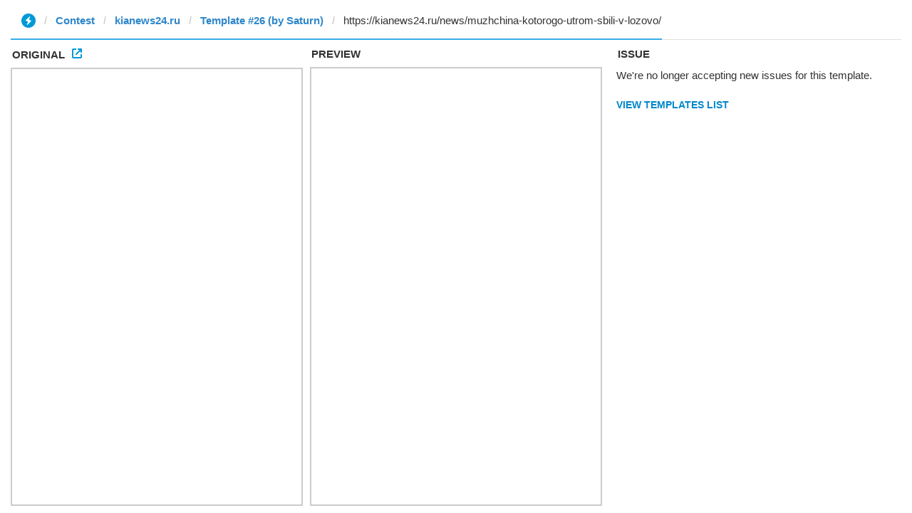

--- FILE ---
content_type: text/html; charset=utf-8
request_url: https://ivwebcontent.telegram.org/contest/kianews24.ru/original?url=https%3A%2F%2Fkianews24.ru%2Fnews%2Fmuzhchina-kotorogo-utrom-sbili-v-lozovo%2F&hash=3000051f366eb5b7b6
body_size: 9486
content:
<!DOCTYPE html>
<html lang="ru">
<head><meta charset="utf-8"><base href="https://kianews24.ru/news/muzhchina-kotorogo-utrom-sbili-v-lozovo/"><meta name="robots" content="noindex, nofollow">
<noscript><meta http-equiv="refresh" content="0;url='https://instantview.telegram.org/'"></noscript>
<script nonce="CaQUikzIArDJAhc7mqhmEQ==">
  window.parentOrigin = "https:\/\/instantview.telegram.org";
  window.currentUrl = "https:\/\/kianews24.ru\/news\/muzhchina-kotorogo-utrom-sbili-v-lozovo\/";
  if (window.parent === window) window.stop();
</script>
<script src="https://ivwebcontent.telegram.org/js/instantview-frame.js?5" nonce="CaQUikzIArDJAhc7mqhmEQ=="></script>
    
    <meta content="text/html; charset=UTF-8" data-http-equiv="Content-Type">
<meta name="robots" content="index, follow">
<meta name="description" content="Пешеход, которого неустановленный водитель сбил сегодня утром в районе Лозового, скончался в реанимации шестой городской больницы. Эту информацию корреспонденту...">
<link href="/local/templates/crimea/components/bitrix/news.detail/banner_pod_header/style.css?1743503052225" type="text/css" data-template-style="true" rel="stylesheet">
<link href="/local/templates/crimea/styles.css?1768896250551" type="text/css" data-template-style="true" rel="stylesheet">
<link href="/local/templates/crimea/template_styles.css?176889625032" type="text/css" data-template-style="true" rel="stylesheet">
<link href="/local/templates/crimea/css/styles.css?1765442034319115" type="text/css" data-template-style="true" rel="stylesheet">
<link href="/local/templates/crimea/css/owl.css?17395249254793" type="text/css" data-template-style="true" rel="stylesheet">
<script src="https://ajax.googleapis.com/ajax/libs/jquery/2.2.4/jquery.min.js" type="text/plain"></script>
<script src="https://lidrekon.ru/slep/js/uhpv-hover-full.min.js" type="text/plain"></script>
<script src="/bitrix/js/main/jquery/jquery-1.12.4.min.js?173892020697163" type="text/plain"></script>
<meta property="article:author" content="">
<meta property="article:modified_time" content="2025-02-14 00:03:51">
<meta property="article:published_time" content="2017-10-07 17:33:22">
<meta property="article:section" content="Общество">



<script src="/local/templates/crimea/js/scripts.js?173952781690110" type="text/plain"></script>
<script src="/local/templates/crimea/js/owl.carousel.js?173951727244352" type="text/plain"></script>

    <title>Мужчина, которого утром сбил ВАЗ в Лозовом, скончался. Виновника ДТП ещё ищут (ФОТО)</title>
    <meta content="IE=edge" data-http-equiv="X-UA-Compatible">
    <meta name="viewport" content="width=device-width, initial-scale=1">
    <link rel="shortcut icon" href="/local/templates/crimea/favicon.ico" type="image/x-icon">
    <link rel="preconnect" href="https://fonts.googleapis.com">
    <link rel="preconnect" href="https://fonts.gstatic.com" crossorigin>
    <link href="https://fonts.googleapis.com/css2?family=Montserrat:ital,wght@0,100..900;1,100..900&amp;display=swap" rel="stylesheet">


    

    <meta property="og:site_name" content="Новости Крыма | КИА">
    <meta property="og:url" content="https://kianews24.ru/news/muzhchina-kotorogo-utrom-sbili-v-lozovo/">
            <meta property="og:type" content="article">
        <meta property="og:title" content="Мужчина, которого утром сбил ВАЗ в Лозовом, скончался. Виновника ДТП ещё ищут (ФОТО)">
    <meta property="og:description" content="Пешеход, которого неустановленный водитель сбил сегодня утром в районе Лозового, скончался в реанимации шестой городской больницы. Эту информацию корреспонденту...">
    <meta property="og:image" content="https://kianews24.ru">
    <meta property="twitter:image" content="https://kianews24.ru">
    <meta property="twitter:card" content="summary">
    <meta property="twitter:domain" content="kianews24.ru">
    <meta property="twitter:title" content="Мужчина, которого утром сбил ВАЗ в Лозовом, скончался. Виновника ДТП ещё ищут (ФОТО)">
    <meta property="twitter:description" content="Пешеход, которого неустановленный водитель сбил сегодня утром в районе Лозового, скончался в реанимации шестой городской больницы. Эту информацию корреспонденту...">

    <noindex>
        <script type="text/plain" data-type="text/javascript">
            setTimeout(function () {
                (function (d, w, c) {
                    (w[c] = w[c] || []).push(function () {
                        try {
                            w.yaCounter31606028 = new Ya.Metrika({
                                id: 31606028,
                                clickmap: true,
                                trackLinks: true,
                                accurateTrackBounce: true
                            });
                        } catch (e) {
                        }
                    });

                    var n = d.getElementsByTagName("script")[0],
                        s = d.createElement("script"),
                        f = function () {
                            n.parentNode.insertBefore(s, n);
                        };
                    s.type = "text/javascript";
                    s.async = true;
                    s.src = "https://mc.yandex.ru/metrika/watch.js";

                    if (w.opera == "[object Opera]") {
                        d.addEventListener("DOMContentLoaded", f, false);
                    } else {
                        f();
                    }
                })(document, window, "yandex_metrika_callbacks");
            }, 2000)
        </script>

        <!-- Yandex.Metrika counter -->
<script type="text/plain" data-type="text/javascript">
   (function(m,e,t,r,i,k,a){m[i]=m[i]||function(){(m[i].a=m[i].a||[]).push(arguments)};
   m[i].l=1*new Date();
   for (var j = 0; j < document.scripts.length; j++) {if (document.scripts[j].src === r) { return; }}
   k=e.createElement(t),a=e.getElementsByTagName(t)[0],k.async=1,k.src=r,a.parentNode.insertBefore(k,a)})
   (window, document, "script", "https://mc.yandex.ru/metrika/tag.js", "ym");

   ym(31606028, "init", {
        clickmap:true,
        trackLinks:true,
        accurateTrackBounce:true
   });
</script>
<noscript><div><img src="https://mc.yandex.ru/watch/31606028" style="position:absolute; left:-9999px;" alt=""></div></noscript>
<!-- /Yandex.Metrika counter -->


    </noindex>
    <!-- Yandex.RTB -->
    <script type="text/plain">window.yaContextCb=window.yaContextCb||[]</script>
    <script src="https://yandex.ru/ads/system/context.js" async type="text/plain"></script>
</head>

<body class="d-flex flex-column h-100  justify-content-between">
<div id="panel"></div>
<div class="main">
    <div class="d-none close-mobile mobile-menu__bg"></div>
    <!--Блок над шапкой-->
    <div class="under-header">
        <div class="container">
            <div class="row">
                <div class="col-lg-3 col-md-5 col-12">
                    <ul class="socials d-flex justify-content-between">
                        <li><a href="https://vk.com/kianews24" class="social-list__item" target="_blank" rel="nofollow"><i class="fab fa-vk"></i></a></li>
                        <li><a href="https://t.me/SMIcrimea" class="social-list__item" target="_blank" rel="nofollow"><i class="fab fa-telegram-plane"></i></a></li>
                        <li><a href="https://ok.ru/group/63119317270710" class="social-list__item" target="_blank" rel="nofollow"><i class="fab fa-odnoklassniki "></i></a></li>
                        <li><a href="https://dzen.ru/kianews24" class="social-list__item " target="_blank" rel="nofollow"><i class="fa-dzen"></i></a></li>
						<li><a href="https://max.ru/SMIcrimea" class="social-list__item " target="_blank" rel="nofollow"><i class="fa-max"></i></a></li>
                    </ul>
                </div>
                <div class="col-md-3 d-md-block col-12 d-none visually-impaired">
                    <a href="#" id="specialButton">Версия для слабовидящих</a>
                </div>
                <div class="col-md-4 col-lg-6 d-md-block col-2 under-header__right d-none justify-content-end">
                        <ul class="under-header__menu d-flex justify-content-end">
                    <li class="d-lg-block d-none">
                <a href="/o-nas/">О КИА</a>
            </li>

                        <li class="d-lg-none d-block">
                <span id="menu-button"></span>
            </li>
                    <li class="d-lg-block d-none">
                <a href="/kontakti/">Контакты</a>
            </li>

                        <li class="d-lg-none d-block">
                <span id="menu-button"></span>
            </li>
                    <li class="d-lg-block d-none">
                <a href="/reklama-na-sayte/">Реклама</a>
            </li>

                        <li class="d-lg-block d-none">|</li>
                    <li class="d-lg-none d-block">
                <span id="menu-button"></span>
            </li>
                    <li class="d-lg-block d-none">
                <a href="https://gazetacrimea.ru/" target="_blank">Крымская газета</a>
            </li>

                        <li class="d-lg-none d-block">
                <span id="menu-button"></span>
            </li>
                    <li class="d-lg-block d-none">
                <a href="https://journalcrimea.ru/" target="_blank">Крымский журнал</a>
            </li>

                        <li class="d-lg-none d-block">
                <span id="menu-button"></span>
            </li>
        
    </ul>




                </div>
            </div>
        </div>
    </div>
    <!--/Блок над шапкой-->
    <!--Моб меню-->
        <div class="mobile-menu">
        <span id="close-mobile" class="close-mobile"><i class="fas fa-times"></i></span>
        <div class="mobile-menu__header">
            <span>Меню</span>
        </div>
        <div id="mobile-menu-wrapper" class="mobile-menu__body">
            <ul id="mobile-menu" class="nav d-flex flex-column">

                                    <li class="menu-item menu-item-type-custom menu-item-object-custom"><a href="/news/">Все новости</a></li>
                                    <li class="menu-item menu-item-type-custom menu-item-object-custom"><a href="/news/obshestvo/">Общество</a></li>
                                    <li class="menu-item menu-item-type-custom menu-item-object-custom"><a href="/news/proisshestviya/">Происшествия</a></li>
                                    <li class="menu-item menu-item-type-custom menu-item-object-custom"><a href="/news/politika/">Политика</a></li>
                                    <li class="menu-item menu-item-type-custom menu-item-object-custom"><a href="/news/ekonomika/">Экономика</a></li>
                                    <li class="menu-item menu-item-type-custom menu-item-object-custom"><a href="/news/turizm/">Туризм</a></li>
                                    <li class="menu-item menu-item-type-custom menu-item-object-custom"><a href="/news/kultura/">Культура</a></li>
                                    <li class="menu-item menu-item-type-custom menu-item-object-custom"><a href="/news/sport/">Спорт</a></li>
                                    <li class="menu-item menu-item-type-custom menu-item-object-custom"><a href="/news/nacproekti/">Нацпроекты</a></li>
                                    <li class="menu-item menu-item-type-custom menu-item-object-custom"><a href="/news/fotogalereya/">Фото</a></li>
                
            </ul>
        </div>
    </div>


    <!--/Моб меню-->
    <!--ШАПКА-->
    <header class="header">
        <div class="container">
            <div class="row d-flex align-items-center">
                <div class="col-md-3 col-lg-6 d-md-none col-2 under-header__right d-flex justify-content-end">
                    <ul class="under-header__menu d-flex justify-content-end">
                        <li class="d-lg-block d-none">
                            <a href="/o-nas/">О "КИА"</a>
                        </li>
                        <li class="d-lg-block d-none">
                            <a href="/kontakti/">Контакты</a>
                        </li>
                        <li class="d-lg-block d-none">
                            <a href="/reklama-na-sayte/">Реклама</a>
                        </li>
                        <li class="d-lg-block d-none">
                            |
                        </li>
                        <li class="d-lg-block d-none">
                            <a href="https://gazetacrimea.ru/" target="_blank">Крымская газета</a>
                        </li>
                        <li class="d-lg-block d-none pr-0">
                            <a href="https://journalcrimea.ru/" target="_blank">Крымский журнал</a>
                        </li>
                        <li class="d-lg-none d-block">
                            <span id="menu-button"></span>
                        </li>
                    </ul>
                </div>
                <div class="col-8 col-md-9 col-lg-3">
                   <a href="/" class="logo" rel="home"><img width="204" height="54" src="/local/templates/crimea/images/logo.svg" alt="Крымское информационное агентство"></a>
					<!-- <a href="/" class="logo" rel="home"><img width="204" height="54" src="/upload/ny.svg" alt="Крымское информационное агентство"></a>-->

                </div>
                <div class="col-md-3 col-lg-1 d-lg-none col-2 d-flex search justify-content-end">
                    <a class="search__opener search__opener-mob" id="search__opener" data-toggle="collapse" href="#searchCollaps" role="button" aria-expanded="false" aria-controls="searchCollaps">
                        <i class="fas fa-search"></i>
                    </a>
                </div>
                <div class="col-lg-9">
                        <ul id="menu-main" class="nav d-lg-flex justify-content-between d-none">

                    <li class="menu-item menu-item-type-custom menu-item-object-custom"><a href="/news/">Все новости</a></li>
                    <li class="menu-item menu-item-type-custom menu-item-object-custom"><a href="/news/obshestvo/">Общество</a></li>
                    <li class="menu-item menu-item-type-custom menu-item-object-custom"><a href="/news/proisshestviya/">Происшествия</a></li>
                    <li class="menu-item menu-item-type-custom menu-item-object-custom"><a href="/news/politika/">Политика</a></li>
                    <li class="menu-item menu-item-type-custom menu-item-object-custom"><a href="/news/ekonomika/">Экономика</a></li>
                    <li class="menu-item menu-item-type-custom menu-item-object-custom"><a href="/news/turizm/">Туризм</a></li>
                    <li class="menu-item menu-item-type-custom menu-item-object-custom"><a href="/news/kultura/">Культура</a></li>
                    <li class="menu-item menu-item-type-custom menu-item-object-custom"><a href="/news/sport/">Спорт</a></li>
                    <li class="menu-item menu-item-type-custom menu-item-object-custom"><a href="/news/nacproekti/">Нацпроекты</a></li>
                    <li class="menu-item menu-item-type-custom menu-item-object-custom"><a href="/news/fotogalereya/">Фото</a></li>
            </ul>

                </div>
            </div>
        </div>
    </header>
    <!--/Шапка-->
    <!--Поиск-->
    <div class="search-wrapper">
        <div class="container">
            <div class="row d-flex justify-content-end">
                <div class="col-lg-11 col-12">
                    <div class="collapse search__group" id="searchCollaps">

                        <form role="search" method="get" id="searchform" class="input-group mb-3" action="/search/">
                            <input type="text" class="searchform__input form-control" value="" name="q" id="s" aria-describedby="button-addon1">
                            <input type="submit" class="searchform__submit d-none" id="searchsubmit" value="">
                            <div class="input-group-prepend input-group-search-prepend">
                                <button class="btn btn-search" type="button" id="button-addon1"><i class="fas fa-search"></i></button>
                            </div>
                        </form>
                    </div>
					
<br>
                     <!-- Yandex.RTB R-A-762012-26 -->
<div id="yandex_rtb_R-A-762012-26"></div>
<script type="text/plain">
window.yaContextCb.push(() => {
    Ya.Context.AdvManager.render({
        "blockId": "R-A-762012-26",
        "renderTo": "yandex_rtb_R-A-762012-26"
    })
})
</script>
                </div>
                <div class="col-lg-1 col-12 d-flex search search-mob justify-content-end">
                    <a class="search__opener" id="search__opener" data-toggle="collapse" href="#searchCollaps" role="button" aria-expanded="false" aria-controls="searchCollaps">
                        <i class="fas fa-search"></i>
                    </a>
                </div>
            </div>
        </div>
    </div>
    <!--/Поиск-->
    


<div class="container">
    <div class="row">
        <div class="col-md-8 col-12" id="archive-posts">
            
<div id="news-container" data-section-id="2">
    <article class="single-article-content-wrapper mb-4 pb-3">
        <header class="single-header">
            <div class="single-header__date"><span>17:33, 07 октября 2017</span></div>
            <h1 class="single-header__title py-4">Мужчина, которого утром сбил ВАЗ в Лозовом, скончался. Виновника ДТП ещё ищут (ФОТО)</h1>
        </header>
        <div class="single-content">
            
            <p>Пешеход, которого неустановленный водитель сбил сегодня утром в районе Лозового, скончался в реанимации шестой городской больницы. Эту информацию корреспонденту КИА подтвердили в ГИБДД по республике Крым.</p> <p>Водителя, сбежавшего с места ДТП, активно ищут и сотрудники ГАИ и волонтёры.<br> Напомним, сегодня в Лозовом в 7.50 неустановленный водитель автомобиля ВАЗ 2107, двигаясь со стороны Симферополя в направлении Алушты в с. Лозовое совершил наезд на пешехода 1936 г.р., после чего скрылся с места ДТП.</p> <p>В результате ДТП пешеход получил телесные повреждения. С диагнозом: зчмт, сотрясение головного мозга, перелом рёбер, тупая травма живота, ушибленная рана теменной области доставлен в больницу, где через какое-то время скончался.</p> <p>В Госавтоинспекции просят откликнуться очевидцев ДТП и тех, кто знает что либо об автомобиле, который зафиксировала видеокамера.</p> <blockquote><p><em><strong>«Разыскивается автомобиль ВАЗ 2107, белого цвета, 123 регион, имеются повреждения передней части транспортного средства. ГИБДД обращается ко всем гражданам: если вы владеете какой-либо информацией о месте нахождения автомобиля, либо стали свидетелем происшествия, убедительная просьба сообщить в дежурную часть УГИБДД МВД по Республике Крым по тел: (3652)668-700, (3652)668-740 или 102. Конфиденциальность гарантируется», — отметили в ГИБДД.</strong></em></p> <p>В распоряжение редакции попали снимки с камеры видеонаблюдения, — на фото предположительный виновник ДТП.</p> <p><a class="fancybox" data-fancybox="images" href="https://kianews24.ru/wp-content//upload//2017/10/photo_2017-10-07_16-45-26.jpg"><img loading="lazy" decoding="async" class="alignnone size-full wp-image-113934" src="https://kianews24.ru/wp-content//upload//2017/10/photo_2017-10-07_16-45-26.jpg" alt="" width="960" height="1280"></a></p> <p><a class="fancybox" data-fancybox="images" href="https://kianews24.ru/wp-content//upload//2017/10/photo_2017-10-07_16-45-29.jpg"><img loading="lazy" decoding="async" class="alignnone size-full wp-image-113935" src="https://kianews24.ru/wp-content//upload//2017/10/photo_2017-10-07_16-45-29.jpg" alt="" width="960" height="1280"></a></p> <p><a class="fancybox" data-fancybox="images" href="https://kianews24.ru/wp-content//upload//2017/10/photo_2017-10-07_17-25-28.jpg"><img loading="lazy" decoding="async" class="alignnone size-full wp-image-113936" src="https://kianews24.ru/wp-content//upload//2017/10/photo_2017-10-07_17-25-28.jpg" alt="" width="960" height="1280"></a></p></blockquote>        </div>
         <div id="yandex_rtb_R-A-762012-28"> </div>
                        <p><script type="text/plain">window.yaContextCb.push(()=>{
                
                                    Ya.Context.AdvManager.render({
                
                                        renderTo: 'yandex_rtb_R-A-762012-28',
                
                                        blockId: 'R-A-762012-28'
                
                                    })
                
                                })</script></p>

        <div id="unit_100081"><a href="https://mirtesen.ru/">Новости МирТесен</a></div>
        <script type="text/plain" charset="utf-8" data-type="text/javascript">
            (function() {
                var sc = document.createElement('script'); sc.type = 'text/javascript'; sc.async = true;
                sc.src = '//news.mirtesen.ru/data/js/100081.js'; sc.charset = 'utf-8';
                var s = document.getElementsByTagName('script')[0]; s.parentNode.insertBefore(sc, s);
            }());
        </script>

        <div id="unit_99475"><a href="https://smi2.ru/">Новости СМИ2</a></div>
        <script type="text/plain" charset="utf-8" data-type="text/javascript">
            (function() {
                var sc = document.createElement('script'); sc.type = 'text/javascript'; sc.async = true;
                sc.src = '//smi2.ru/data/js/99475.js'; sc.charset = 'utf-8';
                var s = document.getElementsByTagName('script')[0]; s.parentNode.insertBefore(sc, s);
            }());
        </script>
        <footer class="single-footer">


        </footer>
    </article>
</div>
<!-- Yandex.RTB R-A-762012-28 -->

<script type="text/plain">
    var currentID = 107520;
    var currentSectionID = 2;
    var page = 1;  
    var isLoading = false;

    $(window).on('scroll', function(){
        var $lastArticleFooter = $('#news-container article').last().find('footer');
        if ($lastArticleFooter.length) {
            var footerTop = $lastArticleFooter.offset().top;
            var windowBottom = $(window).scrollTop() + $(window).height();

            if (!isLoading && windowBottom >= footerTop) {
                isLoading = true;
                $.ajax({
                    url: '/ajax/next_news.php',
                    type: 'GET',
                    data: {
                        currentID: currentID,
                        sectionID: currentSectionID,
                        page: page  
                    },
                    success: function(response) {
                        if (response.trim().length > 0) {
                            $('#news-container').append(response);
                            var $newArticle = $('#news-container article').last();
                            currentID = $newArticle.data('news-id');
                            page++; 
                        }
                    },
                    complete: function() {
                        isLoading = false;
                    },
                    error: function() {
                        console.error('Ошибка при загрузке следующей новости');
                    }
                });
            }
        }
    });

</script>

        </div>
        <div class="col-12 col-md-4 d-md-block sidebar-single-right widget-area">

    
    <div class="second-block">
    <div class="inner">

        <div class="post-item">
        <a href="/news/s-novogo-goda-v-krymu-menyayutsya-tarify-na-ryad-kommunalnykh-uslug/">
            <div class="item-image"><img width="350" height="228" src="/upload/iblock/a5e/9xslojg9s01ggnv8l6n5lr7ecqu7sear.jpg" class="attachment-350x240 size-350x240 wp-post-image" alt="" load="lazy" decoding="async" loading="lazy"></div>
            <div class="title-block">
                <!--                    <div class="item-published" style="display: none;"></div>-->
                <div class="item-title">С Нового года в Крыму меняются тарифы на ряд коммунальных услуг</div>
            </div>
        </a>
    </div>
    <div class="post-item">
        <a href="/news/silneyshiy-shtorm-i-uragannyy-veter-nadvigayutsya-na-krymskiy-poluostrov/">
            <div class="item-image"><img width="350" height="228" src="/upload/iblock/163/l5auaggmlahyyys32xr0y7fqzrxw9sz0.jpg" class="attachment-350x240 size-350x240 wp-post-image" alt="" load="lazy" decoding="async" loading="lazy"></div>
            <div class="title-block">
                <!--                    <div class="item-published" style="display: none;"></div>-->
                <div class="item-title">Сильнейший шторм и ураганный ветер надвигаются на Крымский полуостров</div>
            </div>
        </a>
    </div>
    <div class="post-item">
        <a href="/news/zayats-plesnuvshiy-goryachim-shokoladom-v-litso-passazhirke-moskovskogo-metro-okazalsya-krymchaninom/">
            <div class="item-image"><img width="350" height="228" src="/upload/iblock/17a/vz3cwlmcer8bn9t9ef2q1yp416bwpxbk.jpg" class="attachment-350x240 size-350x240 wp-post-image" alt="" load="lazy" decoding="async" loading="lazy"></div>
            <div class="title-block">
                <!--                    <div class="item-published" style="display: none;"></div>-->
                <div class="item-title">"Заяц", плеснувший горячим шоколадом в лицо пассажирке московского метро, оказался крымчанином</div>
            </div>
        </a>
    </div>
    </div>
</div>    <div class="d-none d-md-block">


        <!-- блок новостей -->
        <div id="unit_93968">

            </div>
            <style>.container-93968 {
                    -webkit-box-sizing: border-box;
                    box-sizing: border-box;
                    margin: 20px 0;
                }

                .container-93968__header {
                    font-family: 'Open Sans', sans-serif;
                    text-transform: uppercase;
                    color: #fff;
                    font-size: 18px;
                    position: relative;
                    background-color: #03436f;
                    text-align: left;
                    padding: 5px 10px 5px 40px;
                    overflow: hidden;
                    margin: 15px 0 0;
                }

                .container-93968__header:before {
                    content: '';
                    height: 70px;
                    width: 38px;
                    display: block;
                    position: absolute;
                    background-color: #e00814;
                    transform: rotateZ(30deg);
                    top: -20px;
                    left: -8px;
                }

                .container-93968 .list-container {
                    font-size: 0;
                    background: #f3f3f3;
                    padding: 15px 0 0;
                }

                .container-93968 .list-container-item {
                    display: inline-block;
                    vertical-align: top;
                    width: 33.3333%;
                    -webkit-box-sizing: border-box;
                    box-sizing: border-box;
                    padding: 0 10px;
                    margin-bottom: 15px;
                }

                .container-93968 .list-container-item:last-child {
                    display: none;
                }

                .container-93968__img-link {
                    display: block;
                    width: 100%;
                    height: 200px;
                    position: relative;
                    overflow: hidden;
                }

                .container-93968__img {
                    border: none;
                    position: absolute;
                    top: 0;
                    left: 0;
                    right: 0;
                    bottom: 0;
                    background-repeat: no-repeat;
                    background-position: center center;
                    background-size: cover;
                }

                .container-93968__img:after {
                    content: "";
                    display: block;
                    position: absolute;
                    background: -moz-linear-gradient(top, rgba(0, 0, 0, 0) 0%, rgba(0, 0, 0, 0.94) 100%);
                    background: -webkit-linear-gradient(top, rgba(0, 0, 0, 0) 0%, rgba(0, 0, 0, 0.94) 100%);
                    background: linear-gradient(to bottom, rgba(0, 0, 0, 0) 0%, rgba(0, 0, 0, 0.94) 100%);
                    filter: progid:DXImageTransform.Microsoft.gradient(startColorstr='#93968000', endColorstr='#f9396800', GradientType=0);
                    top: 0;
                    right: 0;
                    left: 0;
                    bottom: 0;
                    width: 100%;
                    height: 100%;
                }

                .container-93968__title {
                    -webkit-box-sizing: border-box;
                    box-sizing: border-box;
                    position: absolute;
                    left: 0;
                    right: 0;
                    top: 62%;
                    padding: 0 10px;
                    border-left: 2px solid red;
                    margin-left: 10px;
                }

                .container-93968__title-text {
                    font-family: 'Open Sans', sans-serif;
                    font-size: 14px;
                    line-height: 16px;
                    color: #fff;
                    text-decoration: none;
                    text-align: left;
                    word-wrap: break-word;
                    max-height: 64px;
                    overflow: hidden;
                    display: -webkit-box;
                    -webkit-line-clamp: 4;
                    -webkit-box-orient: vertical;
                }

                .container-93968__title-text:hover {
                    text-decoration: underline;
                }

                @media (max-width: 629px) {
                    .container-93968 .list-container-item {
                        width: 50%;
                    }

                    .container-93968 .list-container-item:last-child {
                        display: inline-block;
                    }
                }

                @media (max-width: 440px) {
                    .container-93968 .list-container-item {
                        width: 100%;
                    }
                }</style>
        </div>
        <script type="text/plain" charset="utf-8" data-type="text/javascript">
            (function () {
                var sc = document.createElement('script');
                sc.type = 'text/javascript';
                sc.async = true;
                sc.src = '//smi2.ru/data/js/93968.js';
                sc.charset = 'utf-8';
                var s = document.getElementsByTagName('script')[0];
                s.parentNode.insertBefore(sc, s);
            }());
        </script>

    </div>
</div>    </div>
</div>


<a href="#" class="btn btn-danger btn-up" id="btn-up"> <i class="fas fa-angle-up"></i> </a>
<footer class="footer mt-auto" id="footer">
    <div class="container">
        <div class="row pl-sm-30">
            <div class="col-12 col-md-6 col-lg-4 footer__first-block pb-3">
                <div class="d-flex justify-content-between align-items-center mb-3">
                    <a href="/" class="footer-logo"><img src="/local/templates/crimea/images/logo-white.svg" alt="КИА"></a>
                    <img src="/local/templates/crimea/images/old.png" class="footer__old" alt="Контент для лиц старше 16 лет">
                </div>
                <div class="d-block">
<p><a class="soglasiye-link" href="/politika/personal/"><u><!--noindex-->Политика в отношении обработки персональных данных на веб-сайтах ГБУ РК «Редакция газеты «Крымская газета».</u></a></p>
<p><a class="soglasiye-link" href="/politika/"><u>Согласие на обработку персональных данных пользователей Веб-сайта.</u></a></p>
<p><a class="soglasiye-link" href="/politika/metrika/"><u>Согласие на обработку персональных данных с помощью сервиса «Яндекс.Метрика»</u></a></p><!--/noindex-->
                    Новости Крыма официально. ИА "КИА" (Крымское информационное агентство) <!--noindex-->зарегистрировано Федеральной службой по надзору в сфере связи, информационных технологий и массовых коммуникаций (Роскомнадзор). Свидетельство о регистрации СМИ от 27.01.2017  № ФС 77 - 68432.<!--/noindex-->
                </div>
            </div>
            <div class="col-12 col-md-6 col-lg-5 footer__seccond-block">
                <div class="footer__kontacts-h mb-3">Контакты редакции</div>
                <div class="d-flex flex-column flex-sm-row">
                    <div class="footer__kontacts-block d-flex mt-md-1 mt-4">
                        <div class="footer__kotacts-icon"><i class="fas fa-map-marker"></i></div>
                        <div class="footer__kontacts-text">
                            Республика Крым,<br>                             Симферополь,<br>                             ул Козлова, 45а                        </div>
                    </div>
                    <div class="footer__kontacts-block d-flex mt-md-1 mt-4">
                        <div class="footer__kotacts-icon"><i class="fas fa-phone"></i></div>
                        <div class="footer__kontacts-text footer__kontacts-text_phone">
                            +7 978 964 2000                        </div>
                    </div>
                </div>
                <div class="d-flex mt-md-3 flex-column flex-sm-row">
                    <div class="footer__kontacts-block d-flex mt-md-1 mt-4">
                        <div class="footer__kotacts-icon"><i class="fas fa-envelope"></i></div>
                        <div class="footer__kontacts-text">info@kianews24.ru</div>
                    </div>
                    <div class="footer__kontacts-block d-flex mt-md-1 mt-4">
                        <div class="footer__kotacts-icon"><i class="fas fa-paper-plane"></i></div>
                        <div class="footer__kontacts-text footer__kontacts-text_phone">
                            Отдел рекламы:<br>
                            +7 (978) 00 000 33                        </div>
                    </div>
                </div>
            </div>
            <div class="col-12 col-lg-3 footer__third-block d-flex flex-column">
                <ul class="socials footer__socials d-flex justify-content-between">
                    <li>
                        <a href="https://kianews24.ru/feed/" target="_blank"><i class="fas fa-rss"></i></a>
                    </li>
                    <!-- <li><a href="https://facebook.com/kianews24.ru" class="social-list__item" target="_blank" rel="nofollow"><i class="fab fa-facebook-f"></i></a></li> -->
                    <li><a href="https://vk.com/kianews24" class="social-list__item" target="_blank" rel="nofollow"><i class="fab fa-vk"></i></a></li>
                    <li><a href="https://t.me/SMIcrimea" class="social-list__item" target="_blank" rel="nofollow"><i class="fab fa-telegram-plane"></i></a></li>
                    <li><a href="https://ok.ru/group/63119317270710" class="social-list__item" target="_blank" rel="nofollow"><i class="fab fa-odnoklassniki"></i></a></li>
                     <li><a href="https://dzen.ru/kianews24" class="social-list__item " target="_blank" rel="nofollow"><i class="fa-dzen"></i></a></li>
                     <li><a href="https://max.ru/SMIcrimea" class="social-list__item " target="_blank" rel="nofollow"><i class="fa-max"></i></a></li>
                </ul>
<!--                <div class="footer__marter mt-4 mb-3">-->
<!--                    Если вы стали очевидцем интересного события,-->
<!--                    заполните форму и наши корреспонденты-->
<!--                    свяжутся с вами-->
<!--                </div>-->
<!--                <a href="/predlozhit-novost/" class="btn btn-outline-danger btn_footer btn-lg mb-4">Предложить новость</a>-->
            </div>
        </div>
    </div>
</footer>
<div class="after-footer">
    <div class="container">
        <div class="row pl-sm-30">
            <div class="col-md-4 col-12 after-footer__rights">Copyright 2026</div>
            <div class="col-md-8 col-12 after-footer__developer text-md-right"><span></span></div>
        </div>
    </div>
</div>

<div id="cookie-consent-bar" class="cookie-consent-bar">
    <div class="cookie-consent-container">
        <div class="cookie-consent-text">
            Сайт использует сервис веб-аналитики Яндекс Метрика с помощью технологии «cookie». Это позволяет нам анализировать взаимодействие посетителей с сайтом и делать его лучше. Продолжая пользоваться сайтом, вы соглашаетесь с использованием файлов cookie
        </div>
        <div class="cookie-consent-button">
            <button id="cookie-consent-button" class="btn btn-primary">Я согласен</button>
        </div>
    </div>
</div>

<style>
.cookie-consent-bar {
    position: fixed;
    bottom: 0;
    left: 0;
    width: 100%;
    background-color: rgba(0, 0, 0, 0.8);
    color: #fff;
    padding: 15px 0;
    z-index: 9999;
}
.cookie-consent-container {
    max-width: 1200px;
    margin: 0 auto;
    display: flex;
    align-items: center;
    justify-content: space-between;
    padding: 0 20px;
}
.cookie-consent-text {
    flex: 1;
    padding-right: 20px;
}
.cookie-consent-button button {
    padding: 8px 15px;
    cursor: pointer;
}
@media (max-width: 768px) {
    .cookie-consent-container {
        flex-direction: column;
    }
    
    .cookie-consent-text {
        padding-right: 0;
        margin-bottom: 15px;
    }
}
</style>

<script type="text/plain">
document.addEventListener('DOMContentLoaded', function() {
    document.getElementById('cookie-consent-button').addEventListener('click', function() {
        var date = new Date();
        date.setTime(date.getTime() + (90 * 24 * 60 * 60 * 1000));
        var expires = "expires=" + date.toUTCString();
        document.cookie = "COOKIE_CONSENT=Y; " + expires + "; path=/; SameSite=Lax";
        
        document.getElementById('cookie-consent-bar').style.display = 'none';
    });
});
</script>
</body>
</html>


--- FILE ---
content_type: text/css
request_url: https://kianews24.ru/local/templates/crimea/components/bitrix/news.detail/banner_pod_header/style.css?1743503052225
body_size: 71
content:
.banner_link  {
 display: flex;
}
.banner {
 background: black;
}
.banner-pk {
 display: block;
}
.banner-mobile{
 display: none;
}
@media (max-width: 974px){
.banner-mobile {
 display: block;
}
.banner-pk {
display: none;}
}

--- FILE ---
content_type: text/css
request_url: https://kianews24.ru/local/templates/crimea/styles.css?1768896250551
body_size: 172
content:
.add-quote {
  position: relative;
  padding: 1rem 2rem 1rem 4rem;
  font-style: italic;
  background: #f9f9f9;
  border-left: 4px solid #ccc;
  margin: 0 0 1em 0;
  color: #333;
}

.add-quote::before {
  content: '';
  position: absolute;
  top: 1rem;
  left: 1rem;
  width: 90px;
  height: 80px;
  background: url('data:image/svg+xml;utf8,<svg xmlns="http://www.w3.org/2000/svg" viewBox="0 0 64 64"><text x="0" y="48" font-size="48" fill="%23ccc" font-family="serif">“</text></svg>') no-repeat center;
  background-size: contain;
  opacity: 0.5;
}

--- FILE ---
content_type: text/css
request_url: https://kianews24.ru/local/templates/crimea/template_styles.css?176889625032
body_size: -19
content:
.soglasiye-link{
color: white;
}

--- FILE ---
content_type: image/svg+xml
request_url: https://kianews24.ru/local/templates/crimea/images/logo.svg
body_size: 3921
content:
<svg xmlns="http://www.w3.org/2000/svg" viewBox="0 0 388.36 102.36"><defs><style>.cls-1,.cls-3{fill:#00436f;}.cls-1,.cls-2{fill-rule:evenodd;}.cls-2{fill:#e30613;}</style></defs><g id="Слой_2" data-name="Слой 2"><g id="Слой_1-2" data-name="Слой 1"><polygon class="cls-1" points="0 0 35.29 0 35.29 50.53 0 50.53 0 0 0 0"/><polygon class="cls-2" points="0 66.67 35.29 66.67 35.29 102.36 0 102.36 0 66.67 0 66.67"/><polygon class="cls-1" points="40.05 52.24 75.34 52.24 103.06 102.36 67.77 102.36 40.05 52.24 40.05 52.24"/><polygon class="cls-1" points="40.05 50.13 75.34 50.13 103.06 0 67.77 0 40.05 50.13 40.05 50.13"/><path class="cls-3" d="M122.1,2.36h3.14V12.72a4.27,4.27,0,0,0,3-.84,13.71,13.71,0,0,0,2.22-4,22.65,22.65,0,0,1,1.62-3.29A5.15,5.15,0,0,1,133.9,3a5.3,5.3,0,0,1,2.59-.65c1.21,0,1.84,0,1.91,0V5.07l-.63,0-.63,0a3,3,0,0,0-2.22.73,9.89,9.89,0,0,0-1.7,3.09,12.06,12.06,0,0,1-2,3.79,6.15,6.15,0,0,1-2,1.25c1.52.42,3,1.83,4.51,4.23L138.63,26h-3.88l-4-6.4a17.79,17.79,0,0,0-2.71-3.66,4.05,4.05,0,0,0-2.83-1V26H122.1V2.36Z"/><path class="cls-3" d="M140.89,32.54V8.86h2.63v2.25a6.58,6.58,0,0,1,2.11-2,5.88,5.88,0,0,1,2.85-.65,6.79,6.79,0,0,1,3.87,1.12,7,7,0,0,1,2.53,3.17,11.79,11.79,0,0,1,.85,4.5,11.56,11.56,0,0,1-.94,4.72,7.1,7.1,0,0,1-2.74,3.21,7,7,0,0,1-3.77,1.12,5.4,5.4,0,0,1-2.6-.61,5.89,5.89,0,0,1-1.89-1.54v8.35Zm2.63-15a7.47,7.47,0,0,0,1.33,4.87A4.1,4.1,0,0,0,148.09,24a4.15,4.15,0,0,0,3.29-1.63,7.71,7.71,0,0,0,1.38-5,7.59,7.59,0,0,0-1.34-4.89,4,4,0,0,0-3.21-1.62A4.15,4.15,0,0,0,145,12.5a7.7,7.7,0,0,0-1.43,5Z"/><path class="cls-3" d="M175.52,8.86h2.91V26h-2.91V8.86Zm-16.19,0h2.9v6.69h3.66a9.41,9.41,0,0,1,5.52,1.39,4.49,4.49,0,0,1,1.94,3.85,4.83,4.83,0,0,1-1.62,3.66Q170.11,26,166.56,26h-7.23V8.86Zm2.9,14.74h3.05a8.34,8.34,0,0,0,3.92-.67,2.28,2.28,0,0,0,1.18-2.12,2.73,2.73,0,0,0-.87-2c-.58-.58-1.86-.87-3.85-.87h-3.43V23.6Z"/><polygon class="cls-3" points="183.04 8.86 187.5 8.86 192.03 22.56 197.03 8.86 201.18 8.86 201.18 25.98 198.28 25.98 198.28 12.2 193.23 25.98 190.64 25.98 185.87 11.54 185.87 25.98 183.04 25.98 183.04 8.86 183.04 8.86"/><path class="cls-3" d="M216.79,19.71l2.84.4a7.29,7.29,0,0,1-2.38,4.57,7,7,0,0,1-4.73,1.66,7.32,7.32,0,0,1-5.63-2.29q-2.13-2.3-2.13-6.57a11.94,11.94,0,0,1,.91-4.84,6.35,6.35,0,0,1,2.8-3.11,8.25,8.25,0,0,1,4.08-1,7.08,7.08,0,0,1,4.55,1.4,6.47,6.47,0,0,1,2.27,4l-2.81.43a4.63,4.63,0,0,0-1.43-2.59,3.67,3.67,0,0,0-2.47-.87,4.52,4.52,0,0,0-3.57,1.57q-1.36,1.58-1.37,5c0,2.3.44,4,1.32,5A4.33,4.33,0,0,0,212.49,24a4,4,0,0,0,2.85-1,5.08,5.08,0,0,0,1.45-3.21Z"/><path class="cls-3" d="M222.07,8.86H225v7.39a2.77,2.77,0,0,0,1.95-.54,11.73,11.73,0,0,0,1.64-3.09A12.62,12.62,0,0,1,229.94,10a2.69,2.69,0,0,1,1.23-.87,8.42,8.42,0,0,1,2.23-.22H234v2.39l-.81,0a2.2,2.2,0,0,0-1.47.34,8.74,8.74,0,0,0-1,2.11A8.57,8.57,0,0,1,229.46,16a5,5,0,0,1-1.69,1.18c1.24.33,2.48,1.49,3.69,3.48L234.64,26h-3.19l-3.14-5.29a7.27,7.27,0,0,0-1.65-2.12,2.8,2.8,0,0,0-1.69-.51V26h-2.9V8.86Z"/><path class="cls-3" d="M235.81,17.42c0-3.16.88-5.51,2.65-7a8,8,0,0,1,5.38-1.89,7.73,7.73,0,0,1,5.77,2.3,8.79,8.79,0,0,1,2.23,6.38,11.28,11.28,0,0,1-1,5.18A7,7,0,0,1,248,25.29a8.37,8.37,0,0,1-4.13,1.05A7.68,7.68,0,0,1,238,24q-2.22-2.29-2.22-6.62Zm3,0a7.22,7.22,0,0,0,1.44,4.91,4.81,4.81,0,0,0,7.22,0,7.42,7.42,0,0,0,1.44-5,7,7,0,0,0-1.45-4.79,4.79,4.79,0,0,0-7.21,0,7.18,7.18,0,0,0-1.44,4.89Z"/><path class="cls-3" d="M266.92,20.44l3,.39a7.24,7.24,0,0,1-2.61,4.06A8.87,8.87,0,0,1,256.48,24a9,9,0,0,1-2.19-6.47,9.4,9.4,0,0,1,2.22-6.68,7.47,7.47,0,0,1,5.75-2.38,7.26,7.26,0,0,1,5.59,2.33A9.24,9.24,0,0,1,270,17.39c0,.17,0,.43,0,.77H257.26a6.62,6.62,0,0,0,1.59,4.31A4.76,4.76,0,0,0,262.42,24a4.42,4.42,0,0,0,2.72-.84,5.56,5.56,0,0,0,1.78-2.68Zm-9.5-4.66H267a5.78,5.78,0,0,0-1.1-3.23,4.41,4.41,0,0,0-3.58-1.68,4.62,4.62,0,0,0-3.36,1.34,5.32,5.32,0,0,0-1.5,3.57Z"/><polygon class="cls-3" points="121.67 45.71 124.58 45.71 124.58 58.76 132.64 45.71 135.76 45.71 135.76 62.82 132.85 62.82 132.85 49.85 124.8 62.82 121.67 62.82 121.67 45.71 121.67 45.71"/><polygon class="cls-3" points="140.1 45.71 143 45.71 143 52.83 151.05 52.83 151.05 45.71 153.95 45.71 153.95 62.82 151.05 62.82 151.05 55.24 143 55.24 143 62.82 140.1 62.82 140.1 45.71 140.1 45.71"/><path class="cls-3" d="M168.27,39.21h2.9v8.18a6.05,6.05,0,0,1,2-1.54,5.35,5.35,0,0,1,2.32-.51,5.58,5.58,0,0,1,4.81,2.54,10.84,10.84,0,0,1,1.78,6.37,10.3,10.3,0,0,1-1.91,6.47,5.84,5.84,0,0,1-4.76,2.47,6.33,6.33,0,0,1-1.9-.3,6.53,6.53,0,0,1-2.32-1.57v8.07h-2.9V61.32a5.92,5.92,0,0,1-1.92,1.4,5.6,5.6,0,0,1-2.28.47,6,6,0,0,1-4.7-2.36c-1.34-1.57-2-3.82-2-6.74a10.37,10.37,0,0,1,1.82-6.23,5.75,5.75,0,0,1,4.9-2.52,5.24,5.24,0,0,1,2.33.51,5.41,5.41,0,0,1,1.87,1.54V39.21Zm2.89,15.13c0,2.57.35,4.29,1.06,5.18a3.26,3.26,0,0,0,2.65,1.32,3.69,3.69,0,0,0,3-1.63,8.33,8.33,0,0,0,1.24-5.07A8.23,8.23,0,0,0,178,49.31,3.47,3.47,0,0,0,175,47.72a3.15,3.15,0,0,0-2.9,1.65,10,10,0,0,0-1,5ZM160.32,54q0,3.62,1.22,5.21a3.65,3.65,0,0,0,3,1.59,3.06,3.06,0,0,0,2.82-1.58,9.76,9.76,0,0,0,.93-4.76,10.33,10.33,0,0,0-1-5.06,3.19,3.19,0,0,0-3-1.69,3.42,3.42,0,0,0-2.91,1.65A8.24,8.24,0,0,0,160.32,54Z"/><path class="cls-3" d="M184.36,54.26q0-4.74,2.65-7a7.92,7.92,0,0,1,5.38-1.9,7.68,7.68,0,0,1,5.76,2.31A8.77,8.77,0,0,1,200.39,54a11.3,11.3,0,0,1-1,5.19,7,7,0,0,1-2.88,2.93,8.37,8.37,0,0,1-4.13,1,7.71,7.71,0,0,1-5.81-2.3c-1.48-1.54-2.22-3.74-2.22-6.63Zm3,0a7.22,7.22,0,0,0,1.44,4.91,4.8,4.8,0,0,0,7.22,0,7.45,7.45,0,0,0,1.43-5,7.06,7.06,0,0,0-1.44-4.8,4.81,4.81,0,0,0-7.21,0,7.22,7.22,0,0,0-1.44,4.9Z"/><path class="cls-3" d="M203.79,69.39V45.71h2.64V48a6.55,6.55,0,0,1,2.11-2,5.75,5.75,0,0,1,2.85-.66,6.8,6.8,0,0,1,3.87,1.13,7,7,0,0,1,2.52,3.17,12.24,12.24,0,0,1-.08,9.21A7.12,7.12,0,0,1,215,62.07a7,7,0,0,1-3.77,1.12,5.51,5.51,0,0,1-2.6-.61A5.89,5.89,0,0,1,206.7,61v8.35Zm2.64-15a7.46,7.46,0,0,0,1.33,4.86A4.11,4.11,0,0,0,211,60.81a4.15,4.15,0,0,0,3.29-1.63,7.71,7.71,0,0,0,1.38-5,7.57,7.57,0,0,0-1.34-4.89,4.06,4.06,0,0,0-3.21-1.62,4.16,4.16,0,0,0-3.26,1.72,7.75,7.75,0,0,0-1.43,5Z"/><polygon class="cls-3" points="222.24 45.71 226.7 45.71 231.22 59.4 236.23 45.71 240.38 45.71 240.38 62.82 237.47 62.82 237.47 49.04 232.43 62.82 229.84 62.82 225.07 48.38 225.07 62.82 222.24 62.82 222.24 45.71 222.24 45.71"/><path class="cls-3" d="M256,60.68a10.66,10.66,0,0,1-3.11,1.94,8.87,8.87,0,0,1-3.2.57,6.23,6.23,0,0,1-4.34-1.38,4.51,4.51,0,0,1-1.52-3.51,4.77,4.77,0,0,1,2.08-3.95,7.12,7.12,0,0,1,2.09-1,21.11,21.11,0,0,1,2.58-.43,26.49,26.49,0,0,0,5.18-1c0-.39,0-.65,0-.75a3.17,3.17,0,0,0-.82-2.49,4.85,4.85,0,0,0-3.31-1,5.12,5.12,0,0,0-3,.72A4.39,4.39,0,0,0,247.16,51l-2.84-.4a7.15,7.15,0,0,1,1.27-2.95A5.7,5.7,0,0,1,248.17,46a11.51,11.51,0,0,1,3.89-.61,10.21,10.21,0,0,1,3.57.52,4.71,4.71,0,0,1,2,1.3,4.65,4.65,0,0,1,.91,2,17.15,17.15,0,0,1,.14,2.66v3.85a42.26,42.26,0,0,0,.18,5.11,6.72,6.72,0,0,0,.71,2.06h-3a6.39,6.39,0,0,1-.57-2.14Zm-.23-6.43A21.17,21.17,0,0,1,251,55.34a11.48,11.48,0,0,0-2.54.57,2.59,2.59,0,0,0-1.14.94,2.52,2.52,0,0,0,.47,3.29,3.84,3.84,0,0,0,2.58.77,6,6,0,0,0,3-.73,4.49,4.49,0,0,0,1.92-2,7,7,0,0,0,.47-2.89v-1Z"/><polygon class="cls-3" points="263.19 45.71 266.09 45.71 266.09 60.45 274.14 60.45 274.14 45.71 277.04 45.71 277.04 60.45 278.92 60.45 278.92 67.67 276.55 67.67 276.55 62.82 263.19 62.82 263.19 45.71 263.19 45.71"/><polygon class="cls-3" points="282.05 45.71 284.95 45.71 284.95 58.76 293.02 45.71 296.13 45.71 296.13 62.82 293.23 62.82 293.23 49.85 285.18 62.82 282.05 62.82 282.05 45.71 282.05 45.71"/><path class="cls-3" d="M299.39,54.26q0-4.74,2.64-7a8,8,0,0,1,5.38-1.9,7.68,7.68,0,0,1,5.77,2.31A8.77,8.77,0,0,1,315.42,54a11.3,11.3,0,0,1-1,5.19,7,7,0,0,1-2.89,2.93,8.37,8.37,0,0,1-4.13,1,7.73,7.73,0,0,1-5.81-2.3c-1.47-1.54-2.21-3.74-2.21-6.63Zm3,0a7.27,7.27,0,0,0,1.43,4.91,4.81,4.81,0,0,0,7.23,0,7.45,7.45,0,0,0,1.43-5,7,7,0,0,0-1.45-4.8,4.59,4.59,0,0,0-3.59-1.63,4.64,4.64,0,0,0-3.62,1.62,7.27,7.27,0,0,0-1.43,4.9Z"/><polygon class="cls-3" points="318.82 45.71 321.72 45.71 321.72 52.83 329.77 52.83 329.77 45.71 332.67 45.71 332.67 62.82 329.77 62.82 329.77 55.24 321.72 55.24 321.72 62.82 318.82 62.82 318.82 45.71 318.82 45.71"/><polygon class="cls-3" points="337.03 45.71 339.94 45.71 339.94 52.83 347.98 52.83 347.98 45.71 350.88 45.71 350.88 62.82 347.98 62.82 347.98 55.24 339.94 55.24 339.94 62.82 337.03 62.82 337.03 45.71 337.03 45.71"/><path class="cls-3" d="M354.16,54.26q0-4.74,2.64-7a8,8,0,0,1,5.38-1.9A7.7,7.7,0,0,1,368,47.65,8.77,8.77,0,0,1,370.19,54a11.3,11.3,0,0,1-1,5.19,7,7,0,0,1-2.89,2.93,8.37,8.37,0,0,1-4.13,1,7.73,7.73,0,0,1-5.81-2.3c-1.48-1.54-2.21-3.74-2.21-6.63Zm3,0a7.22,7.22,0,0,0,1.44,4.91,4.62,4.62,0,0,0,3.62,1.63,4.57,4.57,0,0,0,3.6-1.64,7.39,7.39,0,0,0,1.44-5,7.06,7.06,0,0,0-1.45-4.8,4.59,4.59,0,0,0-3.59-1.63,4.64,4.64,0,0,0-3.62,1.62,7.22,7.22,0,0,0-1.44,4.9Z"/><path class="cls-3" d="M385.26,57.28l3,.4a7.3,7.3,0,0,1-2.62,4.06,7.91,7.91,0,0,1-4.89,1.45,7.79,7.79,0,0,1-5.93-2.31,9,9,0,0,1-2.2-6.47,9.45,9.45,0,0,1,2.22-6.69,7.48,7.48,0,0,1,5.75-2.38,7.3,7.3,0,0,1,5.59,2.33,9.28,9.28,0,0,1,2.17,6.57c0,.17,0,.43,0,.77H375.6a6.62,6.62,0,0,0,1.59,4.31,4.78,4.78,0,0,0,3.57,1.49,4.42,4.42,0,0,0,2.72-.84,5.6,5.6,0,0,0,1.78-2.69Zm-9.49-4.65h9.53a5.82,5.82,0,0,0-1.1-3.24,4.42,4.42,0,0,0-3.58-1.67,4.58,4.58,0,0,0-3.35,1.33,5.26,5.26,0,0,0-1.5,3.58Z"/><path class="cls-3" d="M132.85,97.53a10.88,10.88,0,0,1-3.11,1.94,8.86,8.86,0,0,1-3.2.56,6.23,6.23,0,0,1-4.34-1.37,4.51,4.51,0,0,1-1.52-3.51,4.77,4.77,0,0,1,2.08-4,6.93,6.93,0,0,1,2.08-1,23.5,23.5,0,0,1,2.59-.44,26.64,26.64,0,0,0,5.18-1c0-.4,0-.65,0-.75a3.17,3.17,0,0,0-.82-2.49,4.85,4.85,0,0,0-3.31-1,5.12,5.12,0,0,0-3,.72A4.42,4.42,0,0,0,124,87.86l-2.83-.39a7.09,7.09,0,0,1,1.27-3A5.66,5.66,0,0,1,125,82.79a11.52,11.52,0,0,1,3.89-.6,10.21,10.21,0,0,1,3.57.52,4.7,4.7,0,0,1,2,1.29,4.77,4.77,0,0,1,.91,2,17.4,17.4,0,0,1,.14,2.67V92.5a42.17,42.17,0,0,0,.18,5.1,6.78,6.78,0,0,0,.71,2.07h-3a6.64,6.64,0,0,1-.56-2.14Zm-.23-6.43a21.41,21.41,0,0,1-4.75,1.08,11.36,11.36,0,0,0-2.54.58,2.57,2.57,0,0,0-1.14.93,2.53,2.53,0,0,0,.47,3.3,3.84,3.84,0,0,0,2.58.77,6,6,0,0,0,3-.73,4.55,4.55,0,0,0,1.92-2,7,7,0,0,0,.47-2.89V91.1Z"/><polygon class="cls-3" points="140.02 82.55 149.88 82.55 149.88 84.96 142.92 84.96 142.92 99.67 140.02 99.67 140.02 82.55 140.02 82.55"/><path class="cls-3" d="M163,94.13l3,.4a7.3,7.3,0,0,1-2.62,4.06,7.91,7.91,0,0,1-4.89,1.44,7.79,7.79,0,0,1-5.93-2.31,9,9,0,0,1-2.2-6.47,9.4,9.4,0,0,1,2.22-6.68,7.48,7.48,0,0,1,5.75-2.38,7.26,7.26,0,0,1,5.59,2.33,9.26,9.26,0,0,1,2.17,6.56c0,.17,0,.43,0,.77H153.33a6.53,6.53,0,0,0,1.6,4.31,4.71,4.71,0,0,0,3.56,1.5,4.42,4.42,0,0,0,2.72-.84A5.53,5.53,0,0,0,163,94.13Zm-9.49-4.65H163a5.82,5.82,0,0,0-1.1-3.24,4.43,4.43,0,0,0-3.58-1.68A4.58,4.58,0,0,0,155,85.9a5.28,5.28,0,0,0-1.5,3.58Z"/><polygon class="cls-3" points="169.66 82.55 172.56 82.55 172.56 89.68 180.61 89.68 180.61 82.55 183.52 82.55 183.52 99.67 180.61 99.67 180.61 92.08 172.56 92.08 172.56 99.67 169.66 99.67 169.66 82.55 169.66 82.55"/><polygon class="cls-3" points="186.36 82.55 200.21 82.55 200.21 84.96 194.74 84.96 194.74 99.67 191.83 99.67 191.83 84.96 186.36 84.96 186.36 82.55 186.36 82.55"/><path class="cls-3" d="M213.79,93.4l2.84.4a7.35,7.35,0,0,1-2.39,4.58,7,7,0,0,1-4.72,1.65,7.32,7.32,0,0,1-5.63-2.29q-2.14-2.3-2.14-6.56a12,12,0,0,1,.92-4.85,6.33,6.33,0,0,1,2.8-3.1,8.24,8.24,0,0,1,4.07-1,7.09,7.09,0,0,1,4.56,1.41,6.45,6.45,0,0,1,2.27,4l-2.81.43a4.7,4.7,0,0,0-1.43-2.6,3.72,3.72,0,0,0-2.47-.87,4.55,4.55,0,0,0-3.57,1.57c-.91,1.05-1.37,2.7-1.37,5s.44,4,1.32,5a4.33,4.33,0,0,0,3.45,1.56,4,4,0,0,0,2.85-1,5.08,5.08,0,0,0,1.45-3.21Z"/><polygon class="cls-3" points="217.59 82.55 231.44 82.55 231.44 84.96 225.96 84.96 225.96 99.67 223.06 99.67 223.06 84.96 217.59 84.96 217.59 82.55 217.59 82.55"/><path class="cls-3" d="M234.21,82.55h6.68a12.23,12.23,0,0,1,3.66.41,4.5,4.5,0,0,1,2.06,1.51,4.17,4.17,0,0,1,.86,2.63,4.29,4.29,0,0,1-.51,2.14,4.08,4.08,0,0,1-1.53,1.53,4,4,0,0,1,2,1.51,4.39,4.39,0,0,1,.79,2.61,4.61,4.61,0,0,1-1.74,3.6,7.54,7.54,0,0,1-4.58,1.18h-7.7V82.55Zm2.9,7.23h3.08a10.76,10.76,0,0,0,2.53-.2A2.72,2.72,0,0,0,244,88.8a2,2,0,0,0,.54-1.42,2,2,0,0,0-.95-1.89,7.31,7.31,0,0,0-3.27-.53h-3.17v4.82Zm0,7.52h3.81a7,7,0,0,0,3.38-.58,2.24,2.24,0,0,0,1-2,2.51,2.51,0,0,0-.53-1.52,2.34,2.34,0,0,0-1.38-.88,13.72,13.72,0,0,0-2.74-.19h-3.5V97.3Z"/><path class="cls-3" d="M250.28,91.11q0-4.74,2.64-7a8,8,0,0,1,5.38-1.9,7.7,7.7,0,0,1,5.77,2.31,8.76,8.76,0,0,1,2.24,6.37,11.25,11.25,0,0,1-1,5.18A7,7,0,0,1,262.43,99a8.36,8.36,0,0,1-4.13,1,7.72,7.72,0,0,1-5.81-2.29c-1.48-1.54-2.21-3.75-2.21-6.63Zm3,0A7.25,7.25,0,0,0,254.68,96a4.65,4.65,0,0,0,3.62,1.63A4.6,4.6,0,0,0,261.9,96a7.41,7.41,0,0,0,1.44-5,7,7,0,0,0-1.45-4.79,4.59,4.59,0,0,0-3.59-1.63,4.64,4.64,0,0,0-3.62,1.62,7.19,7.19,0,0,0-1.43,4.9Z"/></g></g></svg>

--- FILE ---
content_type: image/svg+xml
request_url: https://kianews24.ru/local/templates/crimea/images/logo-white.svg
body_size: 3492
content:
<svg xmlns="http://www.w3.org/2000/svg" viewBox="0 0 388.36 102.36"><defs><style>.cls-1,.cls-2{fill:#fff;}.cls-1{fill-rule:evenodd;}</style></defs><g id="Слой_2" data-name="Слой 2"><g id="Слой_1-2" data-name="Слой 1"><polygon class="cls-1" points="0 0 35.29 0 35.29 50.53 0 50.53 0 0 0 0"/><polygon class="cls-1" points="0 66.67 35.29 66.67 35.29 102.36 0 102.36 0 66.67 0 66.67"/><polygon class="cls-1" points="40.05 52.24 75.34 52.24 103.06 102.36 67.77 102.36 40.05 52.24 40.05 52.24"/><polygon class="cls-1" points="40.05 50.13 75.34 50.13 103.06 0 67.77 0 40.05 50.13 40.05 50.13"/><path class="cls-2" d="M122.1,2.36h3.14V12.72a4.27,4.27,0,0,0,3-.84,13.71,13.71,0,0,0,2.22-4,22.65,22.65,0,0,1,1.62-3.29A5.15,5.15,0,0,1,133.9,3a5.3,5.3,0,0,1,2.59-.65c1.21,0,1.84,0,1.91,0V5.07l-.63,0-.63,0a3,3,0,0,0-2.22.73,9.89,9.89,0,0,0-1.7,3.09,12.06,12.06,0,0,1-2,3.79,6.15,6.15,0,0,1-2,1.25c1.52.42,3,1.83,4.51,4.23L138.63,26h-3.88l-4-6.4a17.79,17.79,0,0,0-2.71-3.66,4.05,4.05,0,0,0-2.83-1V26H122.1V2.36Zm18.79,30.18V8.86h2.63v2.25a6.58,6.58,0,0,1,2.11-2,5.88,5.88,0,0,1,2.85-.65,6.79,6.79,0,0,1,3.87,1.12,7,7,0,0,1,2.53,3.17,11.79,11.79,0,0,1,.85,4.5,11.56,11.56,0,0,1-.94,4.72,7.1,7.1,0,0,1-2.74,3.21,7,7,0,0,1-3.77,1.12,5.4,5.4,0,0,1-2.6-.61,5.89,5.89,0,0,1-1.89-1.54v8.35Zm2.63-15a7.47,7.47,0,0,0,1.33,4.87A4.1,4.1,0,0,0,148.09,24a4.15,4.15,0,0,0,3.29-1.63,7.71,7.71,0,0,0,1.38-5,7.59,7.59,0,0,0-1.34-4.89,4,4,0,0,0-3.21-1.62A4.15,4.15,0,0,0,145,12.5a7.7,7.7,0,0,0-1.43,5Zm32-8.66h2.91V26h-2.91V8.86Zm-16.19,0h2.9v6.69h3.66a9.41,9.41,0,0,1,5.52,1.39,4.49,4.49,0,0,1,1.94,3.85,4.83,4.83,0,0,1-1.62,3.66Q170.11,26,166.56,26h-7.23V8.86Zm2.9,14.74h3.05a8.34,8.34,0,0,0,3.92-.67,2.28,2.28,0,0,0,1.18-2.12,2.73,2.73,0,0,0-.87-2c-.58-.58-1.86-.87-3.85-.87h-3.43V23.6ZM183,8.86h4.46L192,22.56l5-13.7h4.15V26h-2.9V12.2L193.23,26h-2.59l-4.77-14.44V26H183V8.86Zm33.75,10.85,2.84.4a7.29,7.29,0,0,1-2.38,4.57,7,7,0,0,1-4.73,1.66,7.32,7.32,0,0,1-5.63-2.29q-2.13-2.3-2.13-6.57a11.94,11.94,0,0,1,.91-4.84,6.35,6.35,0,0,1,2.8-3.11,8.25,8.25,0,0,1,4.08-1,7.08,7.08,0,0,1,4.55,1.4,6.47,6.47,0,0,1,2.27,4l-2.81.43a4.63,4.63,0,0,0-1.43-2.59,3.67,3.67,0,0,0-2.47-.87,4.52,4.52,0,0,0-3.57,1.57q-1.36,1.58-1.37,5c0,2.3.44,4,1.32,5A4.33,4.33,0,0,0,212.49,24a4,4,0,0,0,2.85-1,5.08,5.08,0,0,0,1.45-3.21Zm5.28-10.85H225v7.39a2.77,2.77,0,0,0,1.95-.54,11.73,11.73,0,0,0,1.64-3.09A12.62,12.62,0,0,1,229.94,10a2.69,2.69,0,0,1,1.23-.87,8.42,8.42,0,0,1,2.23-.22H234v2.39l-.81,0a2.2,2.2,0,0,0-1.47.34,8.74,8.74,0,0,0-1,2.11A8.57,8.57,0,0,1,229.46,16a5,5,0,0,1-1.69,1.18c1.24.33,2.48,1.49,3.69,3.48L234.64,26h-3.19l-3.14-5.29a7.27,7.27,0,0,0-1.65-2.12,2.8,2.8,0,0,0-1.69-.51V26h-2.9V8.86Zm13.74,8.56c0-3.16.88-5.51,2.65-7a8,8,0,0,1,5.38-1.89,7.73,7.73,0,0,1,5.77,2.3,8.79,8.79,0,0,1,2.23,6.38,11.28,11.28,0,0,1-1,5.18A7,7,0,0,1,248,25.29a8.37,8.37,0,0,1-4.13,1.05A7.68,7.68,0,0,1,238,24q-2.22-2.29-2.22-6.62Zm3,0a7.22,7.22,0,0,0,1.44,4.91,4.81,4.81,0,0,0,7.22,0,7.42,7.42,0,0,0,1.44-5,7,7,0,0,0-1.45-4.79,4.79,4.79,0,0,0-7.21,0,7.18,7.18,0,0,0-1.44,4.89Zm28.14,3,3,.39a7.24,7.24,0,0,1-2.61,4.06A8.87,8.87,0,0,1,256.48,24a9,9,0,0,1-2.19-6.47,9.4,9.4,0,0,1,2.22-6.68,7.47,7.47,0,0,1,5.75-2.38,7.26,7.26,0,0,1,5.59,2.33A9.24,9.24,0,0,1,270,17.39c0,.17,0,.43,0,.77H257.26a6.62,6.62,0,0,0,1.59,4.31A4.76,4.76,0,0,0,262.42,24a4.42,4.42,0,0,0,2.72-.84,5.56,5.56,0,0,0,1.78-2.68Zm-9.5-4.66H267a5.78,5.78,0,0,0-1.1-3.23,4.41,4.41,0,0,0-3.58-1.68,4.62,4.62,0,0,0-3.36,1.34,5.32,5.32,0,0,0-1.5,3.57ZM121.67,45.71h2.91v13l8.06-13h3.12V62.82h-2.91v-13l-8,13h-3.13V45.71Zm18.43,0H143v7.12h8.05V45.71H154V62.82h-2.9V55.24H143v7.58h-2.9V45.71Zm28.17-6.5h2.9v8.18a6.05,6.05,0,0,1,2-1.54,5.35,5.35,0,0,1,2.32-.51,5.58,5.58,0,0,1,4.81,2.54,10.84,10.84,0,0,1,1.78,6.37,10.3,10.3,0,0,1-1.91,6.47,5.84,5.84,0,0,1-4.76,2.47,6.33,6.33,0,0,1-1.9-.3,6.53,6.53,0,0,1-2.32-1.57v8.07h-2.9V61.32a5.92,5.92,0,0,1-1.92,1.4,5.6,5.6,0,0,1-2.28.47,6,6,0,0,1-4.7-2.36c-1.34-1.57-2-3.82-2-6.74a10.37,10.37,0,0,1,1.82-6.23,5.75,5.75,0,0,1,4.9-2.52,5.24,5.24,0,0,1,2.33.51,5.41,5.41,0,0,1,1.87,1.54V39.21Zm2.89,15.13c0,2.57.35,4.29,1.06,5.18a3.26,3.26,0,0,0,2.65,1.32,3.69,3.69,0,0,0,3-1.63,8.33,8.33,0,0,0,1.24-5.07A8.23,8.23,0,0,0,178,49.31,3.47,3.47,0,0,0,175,47.72a3.15,3.15,0,0,0-2.9,1.65,10,10,0,0,0-1,5ZM160.32,54q0,3.62,1.22,5.21a3.65,3.65,0,0,0,3,1.59,3.06,3.06,0,0,0,2.82-1.58,9.76,9.76,0,0,0,.93-4.76,10.33,10.33,0,0,0-1-5.06,3.19,3.19,0,0,0-3-1.69,3.42,3.42,0,0,0-2.91,1.65A8.24,8.24,0,0,0,160.32,54Zm24,.25q0-4.74,2.65-7a7.92,7.92,0,0,1,5.38-1.9,7.68,7.68,0,0,1,5.76,2.31A8.77,8.77,0,0,1,200.39,54a11.3,11.3,0,0,1-1,5.19,7,7,0,0,1-2.88,2.93,8.37,8.37,0,0,1-4.13,1,7.71,7.71,0,0,1-5.81-2.3c-1.48-1.54-2.22-3.74-2.22-6.63Zm3,0a7.22,7.22,0,0,0,1.44,4.91,4.8,4.8,0,0,0,7.22,0,7.45,7.45,0,0,0,1.43-5,7.06,7.06,0,0,0-1.44-4.8,4.81,4.81,0,0,0-7.21,0,7.22,7.22,0,0,0-1.44,4.9Zm16.46,15.12V45.71h2.64V48a6.55,6.55,0,0,1,2.11-2,5.75,5.75,0,0,1,2.85-.66,6.8,6.8,0,0,1,3.87,1.13,7,7,0,0,1,2.52,3.17,12.24,12.24,0,0,1-.08,9.21A7.12,7.12,0,0,1,215,62.07a7,7,0,0,1-3.77,1.12,5.51,5.51,0,0,1-2.6-.61A5.89,5.89,0,0,1,206.7,61v8.35Zm2.64-15a7.46,7.46,0,0,0,1.33,4.86A4.11,4.11,0,0,0,211,60.81a4.15,4.15,0,0,0,3.29-1.63,7.71,7.71,0,0,0,1.38-5,7.57,7.57,0,0,0-1.34-4.89,4.06,4.06,0,0,0-3.21-1.62,4.16,4.16,0,0,0-3.26,1.72,7.75,7.75,0,0,0-1.43,5Zm15.81-8.66h4.46l4.52,13.69,5-13.69h4.15V62.82h-2.9V49l-5,13.78h-2.59l-4.77-14.44V62.82h-2.83V45.71Zm33.75,15a10.66,10.66,0,0,1-3.11,1.94,8.87,8.87,0,0,1-3.2.57,6.23,6.23,0,0,1-4.34-1.38,4.51,4.51,0,0,1-1.52-3.51,4.77,4.77,0,0,1,2.08-3.95,7.12,7.12,0,0,1,2.09-1,21.11,21.11,0,0,1,2.58-.43,26.49,26.49,0,0,0,5.18-1c0-.39,0-.65,0-.75a3.17,3.17,0,0,0-.82-2.49,4.85,4.85,0,0,0-3.31-1,5.12,5.12,0,0,0-3,.72A4.39,4.39,0,0,0,247.16,51l-2.84-.4a7.15,7.15,0,0,1,1.27-2.95A5.7,5.7,0,0,1,248.17,46a11.51,11.51,0,0,1,3.89-.61,10.21,10.21,0,0,1,3.57.52,4.71,4.71,0,0,1,2,1.3,4.65,4.65,0,0,1,.91,2,17.15,17.15,0,0,1,.14,2.66v3.85a42.26,42.26,0,0,0,.18,5.11,6.72,6.72,0,0,0,.71,2.06h-3a6.39,6.39,0,0,1-.57-2.14Zm-.23-6.43A21.17,21.17,0,0,1,251,55.34a11.48,11.48,0,0,0-2.54.57,2.59,2.59,0,0,0-1.14.94,2.52,2.52,0,0,0,.47,3.29,3.84,3.84,0,0,0,2.58.77,6,6,0,0,0,3-.73,4.49,4.49,0,0,0,1.92-2,7,7,0,0,0,.47-2.89v-1Zm7.43-8.54h2.9V60.45h8.05V45.71H277V60.45h1.88v7.22h-2.37V62.82H263.19V45.71Zm18.86,0H285v13l8.07-13h3.11V62.82h-2.9v-13l-8.05,13h-3.13V45.71Zm17.34,8.55q0-4.74,2.64-7a8,8,0,0,1,5.38-1.9,7.68,7.68,0,0,1,5.77,2.31A8.77,8.77,0,0,1,315.42,54a11.3,11.3,0,0,1-1,5.19,7,7,0,0,1-2.89,2.93,8.37,8.37,0,0,1-4.13,1,7.73,7.73,0,0,1-5.81-2.3c-1.47-1.54-2.21-3.74-2.21-6.63Zm3,0a7.27,7.27,0,0,0,1.43,4.91,4.81,4.81,0,0,0,7.23,0,7.45,7.45,0,0,0,1.43-5,7,7,0,0,0-1.45-4.8,4.59,4.59,0,0,0-3.59-1.63,4.64,4.64,0,0,0-3.62,1.62,7.27,7.27,0,0,0-1.43,4.9Zm16.46-8.56h2.9v7.12h8V45.71h2.9V62.82h-2.9V55.24h-8v7.58h-2.9V45.71Zm18.21,0h2.91v7.12h8V45.71h2.91V62.82H348V55.24h-8v7.58H337V45.71Zm17.13,8.55q0-4.74,2.64-7a8,8,0,0,1,5.38-1.9A7.7,7.7,0,0,1,368,47.65,8.77,8.77,0,0,1,370.19,54a11.3,11.3,0,0,1-1,5.19,7,7,0,0,1-2.89,2.93,8.37,8.37,0,0,1-4.13,1,7.73,7.73,0,0,1-5.81-2.3c-1.48-1.54-2.21-3.74-2.21-6.63Zm3,0a7.22,7.22,0,0,0,1.44,4.91,4.62,4.62,0,0,0,3.62,1.63,4.57,4.57,0,0,0,3.6-1.64,7.39,7.39,0,0,0,1.44-5,7.06,7.06,0,0,0-1.45-4.8,4.59,4.59,0,0,0-3.59-1.63,4.64,4.64,0,0,0-3.62,1.62,7.22,7.22,0,0,0-1.44,4.9Zm28.14,3,3,.4a7.3,7.3,0,0,1-2.62,4.06,7.91,7.91,0,0,1-4.89,1.45,7.79,7.79,0,0,1-5.93-2.31,9,9,0,0,1-2.2-6.47,9.45,9.45,0,0,1,2.22-6.69,7.48,7.48,0,0,1,5.75-2.38,7.3,7.3,0,0,1,5.59,2.33,9.28,9.28,0,0,1,2.17,6.57c0,.17,0,.43,0,.77H375.6a6.62,6.62,0,0,0,1.59,4.31,4.78,4.78,0,0,0,3.57,1.49,4.42,4.42,0,0,0,2.72-.84,5.6,5.6,0,0,0,1.78-2.69Zm-9.49-4.65h9.53a5.82,5.82,0,0,0-1.1-3.24,4.42,4.42,0,0,0-3.58-1.67,4.58,4.58,0,0,0-3.35,1.33,5.26,5.26,0,0,0-1.5,3.58ZM132.85,97.53a10.88,10.88,0,0,1-3.11,1.94,8.86,8.86,0,0,1-3.2.56,6.23,6.23,0,0,1-4.34-1.37,4.51,4.51,0,0,1-1.52-3.51,4.77,4.77,0,0,1,2.08-4,6.93,6.93,0,0,1,2.08-1,23.5,23.5,0,0,1,2.59-.44,26.64,26.64,0,0,0,5.18-1c0-.4,0-.65,0-.75a3.17,3.17,0,0,0-.82-2.49,4.85,4.85,0,0,0-3.31-1,5.12,5.12,0,0,0-3,.72A4.42,4.42,0,0,0,124,87.86l-2.83-.39a7.09,7.09,0,0,1,1.27-3A5.66,5.66,0,0,1,125,82.79a11.52,11.52,0,0,1,3.89-.6,10.21,10.21,0,0,1,3.57.52,4.7,4.7,0,0,1,2,1.29,4.77,4.77,0,0,1,.91,2,17.4,17.4,0,0,1,.14,2.67V92.5a42.17,42.17,0,0,0,.18,5.1,6.78,6.78,0,0,0,.71,2.07h-3a6.64,6.64,0,0,1-.56-2.14Zm-.23-6.43a21.41,21.41,0,0,1-4.75,1.08,11.36,11.36,0,0,0-2.54.58,2.57,2.57,0,0,0-1.14.93,2.53,2.53,0,0,0,.47,3.3,3.84,3.84,0,0,0,2.58.77,6,6,0,0,0,3-.73,4.55,4.55,0,0,0,1.92-2,7,7,0,0,0,.47-2.89V91.1Zm7.4-8.55h9.86V85h-7V99.67H140V82.55Zm23,11.58,3,.4a7.3,7.3,0,0,1-2.62,4.06,7.91,7.91,0,0,1-4.89,1.44,7.79,7.79,0,0,1-5.93-2.31,9,9,0,0,1-2.2-6.47,9.4,9.4,0,0,1,2.22-6.68,7.48,7.48,0,0,1,5.75-2.38,7.26,7.26,0,0,1,5.59,2.33,9.26,9.26,0,0,1,2.17,6.56c0,.17,0,.43,0,.77H153.33a6.53,6.53,0,0,0,1.6,4.31,4.71,4.71,0,0,0,3.56,1.5,4.42,4.42,0,0,0,2.72-.84A5.53,5.53,0,0,0,163,94.13Zm-9.49-4.65H163a5.82,5.82,0,0,0-1.1-3.24,4.43,4.43,0,0,0-3.58-1.68A4.58,4.58,0,0,0,155,85.9a5.28,5.28,0,0,0-1.5,3.58Zm16.16-6.93h2.91v7.13h8V82.55h2.91V99.67h-2.91V92.08h-8v7.59h-2.91V82.55Zm16.7,0h13.85V85h-5.48V99.67h-2.9V85h-5.47V82.55ZM213.79,93.4l2.84.4a7.35,7.35,0,0,1-2.39,4.58,7,7,0,0,1-4.72,1.65,7.32,7.32,0,0,1-5.63-2.29q-2.14-2.3-2.14-6.56a12,12,0,0,1,.92-4.85,6.33,6.33,0,0,1,2.8-3.1,8.24,8.24,0,0,1,4.07-1,7.09,7.09,0,0,1,4.56,1.41,6.45,6.45,0,0,1,2.27,4l-2.81.43a4.7,4.7,0,0,0-1.43-2.6,3.72,3.72,0,0,0-2.47-.87,4.55,4.55,0,0,0-3.57,1.57c-.91,1.05-1.37,2.7-1.37,5s.44,4,1.32,5a4.33,4.33,0,0,0,3.45,1.56,4,4,0,0,0,2.85-1,5.08,5.08,0,0,0,1.45-3.21Zm3.8-10.85h13.85V85H226V99.67h-2.9V85h-5.47V82.55Zm16.62,0h6.68a12.23,12.23,0,0,1,3.66.41,4.5,4.5,0,0,1,2.06,1.51,4.17,4.17,0,0,1,.86,2.63,4.29,4.29,0,0,1-.51,2.14,4.08,4.08,0,0,1-1.53,1.53,4,4,0,0,1,2,1.51,4.39,4.39,0,0,1,.79,2.61,4.61,4.61,0,0,1-1.74,3.6,7.54,7.54,0,0,1-4.58,1.18h-7.7V82.55Zm2.9,7.23h3.08a10.76,10.76,0,0,0,2.53-.2A2.72,2.72,0,0,0,244,88.8a2,2,0,0,0,.54-1.42,2,2,0,0,0-.95-1.89,7.31,7.31,0,0,0-3.27-.53h-3.17v4.82Zm0,7.52h3.81a7,7,0,0,0,3.38-.58,2.24,2.24,0,0,0,1-2,2.51,2.51,0,0,0-.53-1.52,2.34,2.34,0,0,0-1.38-.88,13.72,13.72,0,0,0-2.74-.19h-3.5V97.3Zm13.17-6.19q0-4.74,2.64-7a8,8,0,0,1,5.38-1.9,7.7,7.7,0,0,1,5.77,2.31,8.76,8.76,0,0,1,2.24,6.37,11.25,11.25,0,0,1-1,5.18A7,7,0,0,1,262.43,99a8.36,8.36,0,0,1-4.13,1,7.72,7.72,0,0,1-5.81-2.29c-1.48-1.54-2.21-3.75-2.21-6.63Zm3,0A7.25,7.25,0,0,0,254.68,96a4.65,4.65,0,0,0,3.62,1.63A4.6,4.6,0,0,0,261.9,96a7.41,7.41,0,0,0,1.44-5,7,7,0,0,0-1.45-4.79,4.59,4.59,0,0,0-3.59-1.63,4.64,4.64,0,0,0-3.62,1.62,7.19,7.19,0,0,0-1.43,4.9Z"/></g></g></svg>